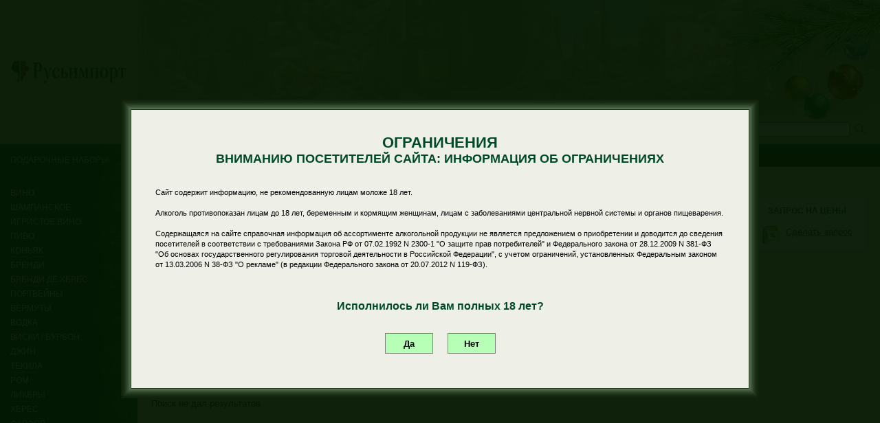

--- FILE ---
content_type: text/html; charset=Windows-1251
request_url: https://rusimport.ru/index.php?page=Analog&art=282924
body_size: 7655
content:
<!DOCTYPE html PUBLIC "-//W3C//DTD XHTML 1.0 Strict//EN" "http://www.w3.org/TR/xhtml1/DTD/xhtml1-strict.dtd">
<html xmlns="http://www.w3.org/1999/xhtml" xml:lang="en" lang="en"><!--<!DOCTYPE html PUBLIC "-//W3C//DTD XHTML 1.0 Strict//EN" "http://www.w3.org/TR/xhtml1/DTD/xhtml1-strict.dtd">
<html xmlns="http://www.w3.org/1999/xhtml" xml:lang="en" lang="en">-->
<head>
<title>Русьимпорт - Подбор схожих наименований - Алкогольная компания</title>

<meta name="keywords" content="алкогольная компания, вино, подбор схожих наименований, подбор, схожих, наименований, купить вино, купить сигары, купить коньяк, импортер вина, алкоголь, русьимпорт" />


	<link rel="shortcut icon" href="favicon_32.ico" type="image/vnd.microsoft.icon" id="favicon" />

	<meta http-equiv="Content-Type" content="text/html; charset=windows-1251" />

	<link rel="stylesheet" href="index.css" type="text/css" media="screen" />  
    
	<link media="screen" rel="stylesheet" href="colorbox.css" />
	<link media="screen" rel="stylesheet" href="datepicker.css" />

	<link media="screen" rel="stylesheet" href="topmenu.css" />
	<link media="screen" rel="stylesheet" href="choice.css" />


    <script type="text/javascript" src="Js/jquery-1.6.2.min.js"></script> 
<!--
    <script type="text/javascript" src="Js/jquery-1.9.1.min.js"></script>
-->
	<script type="text/javascript" src="Js/jquery-ui-1.8.14.custom.min.js"></script>


	<script src="colorbox/jquery.colorbox.js"></script>
    <script type="text/javascript" src="Js/flash.js"></script>

	<script type="text/javascript" src="Js/jquery.jqzoom.js"></script>



	<script type="text/javascript" src="Js/jQueryCycle.js"></script>
    
	<script type="text/javascript">$.fn.cycle.defaults.timeout = 6000;$(function() {$('td pre code').each(function() {eval($(this).text());});});</script>

	<script type="text/javascript" src="Js/jquerycssmenu.js"></script>

	<script>
		$(document).ready(function(){
			$(".example5").colorbox({height:"95%", width:"700"});
				$("a[rel='colorbox_photo_withoutcounter']").colorbox({current: ""});

				$("a[rel='example1']").colorbox();
				
			$("#click").click(function(){ 
				$('#click').css({"background-color":"#f00", "color":"#fff", "cursor":"inherit"}).text("Open this window again and this message will still be here.");
				return false;
			});
		});
	</script>

	<script type="text/javascript">
		var imgs_0 = ["Img/head1_1.jpg","Img/head1_2.jpg"];

		var imgs_1 = ["Pic/new_head_2023_10.jpg","Pic/new_head_2023_11.jpg","Pic/new_head_2023_12.jpg","Pic/new_head_2023_13.jpg"];
		//var imgs_1 = ["Pic/new_head_2018_1.jpg","Pic/new_head_2018_2.jpg","Pic/new_head_2018_3.jpg","Pic/new_head_2018_4.jpg"];
//		var links_1 = ["index.php?page=Catalog&act=List&category=100369995","index.php?page=Catalog&act=List&category=100069985"];

		var imgs_2 = ["Img/head2_1.jpg","Img/head2_2.jpg"];
		var links_2 = ["index.php?page=Catalog&act=List&category=100049950","index.php?page=Catalog&act=List&category=100049950"];
		var imgs_3 = ["Img/head3_1.jpg","Img/head3_2.jpg"];
		var links_3 = ["index.php?page=Catalog&act=List&category=100039985","index.php?page=Catalog&act=List&category=100039985"];
		
		var n0=0;
		var n1=0;
		var n2=0;
		var n3=0;
		time_FADE_OUT=2000;
		time_FADE_IN=7000;

		
		//play_0=setInterval("chgImg_0(0)", 10000);
		

play_1=setInterval("chgImg_1(0)", 5000);


		/*
		play_2=setInterval("chgImg_2(0)", 6500);
		play_3=setInterval("chgImg_3(0)", 8500);
		*/
		
		function chgImg_0(number) {
//		if (number!=0) n1=number-2;
//		alert('0');
		 $('#slide_show_0').fadeOut(time, function() {
		  $(this).attr('src', imgs_0[n0]).fadeIn(time);
		 });
		n0++;
		if (n0>=imgs_0.length) n0=0;
		}
		
		function chgImg_1(number) {
//		if (number!=0) n1=number-2;
//		alert('1');
		 $('#slide_show_1').fadeOut(time_FADE_OUT, function() {
		  $(this).attr('background', imgs_1[n1]).fadeIn(time_FADE_IN);
		  //alert('Установил: '+imgs_1[n1]);
		 });
//		 $('#slide_link_1').fadeOut(time, function() {
//		  $(this).attr('href', links_1[n1]).fadeIn(time);
//		 });

		n1++;
		if (n1>=imgs_1.length) n1=0;
		}

		function chgImg_2(number) {
//		if (number!=0) n2=number-2;
		 $('#slide_show_2').fadeOut(time, function() {
		  $(this).attr('src', imgs_2[n2]).fadeIn(time);
		 });
		 $('#slide_link_2').fadeOut(time, function() {
		  $(this).attr('href', links_2[n2]).fadeIn(time);
		 });

		n2++;
		if (n2>=imgs_2.length) n2=0;

		}
		
		function chgImg_3(number) {
//		if (number!=0) n3=number-2;
		 $('#slide_show_3').fadeOut(time, function() {
		  $(this).attr('src', imgs_3[n3]).fadeIn(time);
		 });
		 $('#slide_link_3').fadeOut(time, function() {
		  $(this).attr('href', links_3[n3]).fadeIn(time);
		 });

		n3++;
		if (n3>=imgs_3.length) n3=0;
		}
		
		
    </script>


</head>
<body leftmargin="0" rightmargin="0" topmargin="0" bottommargin="0" marginheight="0" marginwidth="0" bgcolor="#999999">
<script>
	if (window.attachEvent){   window.attachEvent('onresize',center);   window.attachEvent('onload',center); window.attachEvent('onscroll',center); }
	else if(window.addEventListener){   window.addEventListener('resize',center, false);   window.addEventListener('load',center, false); window.addEventListener('scroll',center, false); } 
	
	function center(){
		var i = document.getElementById('mydiv');
		var ii = document.getElementById('mydiv_bg');

//		var j = document.getElementById('tmp');
//		var y = document.getElementById('tmp2');

		var scrollTop = document.pageYOffset || (document.documentElement && document.documentElement.scrollTop) || (document.body && document.body.scrollTop); 
		browserHeight = document.compatMode=='CSS1Compat' && !window.opera?document.documentElement.clientHeight:document.body.clientHeight;	
//		alert(browserHeight+'=='+document.compatMode);
		if (browserHeight>1080) browserHeight=950;
		i.style.marginTop = parseInt((browserHeight-i.offsetHeight)/2+scrollTop)+'px';
		i.style.marginLeft = parseInt(document.body.offsetWidth-i.offsetWidth)/2+'px';
		ii.style.width = document.body.offsetWidth+'px';
//		alert(document.body.offsetWidth);
		ii.style.height = document.body.offsetHeight+'px';

//		j.innerHTML=document.body.offsetWidth+' '+i.offsetWidth+' '+parseInt(document.body.offsetWidth-i.offsetWidth)/2+' '+browserHeight;
//		y.innerHTML=document.body.offsetHeight+' '+i.offsetHeight+' '+parseInt(document.body.offsetHeight-i.offsetHeight)/2;

		};
		
	function submitYES(){ //Выполняем если по кнопке кликнули
   //$("#imgLoad").show(); //Показываем прелоадер
   $.ajax({
          url: "index_setage.php",
          type: "GET",
          data: {},
          cache: false,
          success: function(response){
              //alert(response);
			  if(response == 0){  // смотрим ответ от сервера и выполняем соответствующее действие
                 //$("#imgLoad").hide();
              }else{
                 //alert(response);
				 if (response=='OK')
				 {
					var i = document.getElementById('mydiv');
					var ii = document.getElementById('mydiv_bg');
					i.style.display='none';
					ii.style.display='none';	 
				 }
              }
           }
        });
    }
</script>


<div id="mydiv_bg" style="position:absolute; z-index:1001; background-color:#041700; opacity:0.95; filter: alpha(opacity=95); top:0px; left:0px;">
</div>



<div id="mydiv" style="position:absolute; z-index:1002; background-color:white; top:0px; left:0px; width:928px; height:430px;">
<!--<script> center(); </script>-->
<!--11111111111111<br>
22222222222222<br>
33333333333333-->

<center>
	<table width="100" cellpadding="0" cellspacing="0" border="0">
    	<tr>
        	<td width="1%"><img src="Pic/start/left_top.jpg" align="left"></td>
            <td width="*" background="Pic/start/top.jpg"><img src="Pic/start/top.jpg" align="left"></td>
        	<td width="1%"><img src="Pic/start/right_top.jpg" align="left"></td>
        </tr>
    	<tr>
        	<td background="Pic/start/left.jpg"><img src="Pic/start/left.jpg" align="top"></td>
            <td>
            
    <table width="100%" cellpadding="0" cellspacing="0" border="0">
		<tr valign="top">
        	<td bgcolor="#eeefe7" valign="top" align="left">
            	<table width="898" cellpadding="0" cellspacing="0" border="0">
					<tr>
						<td valign="top" align="left">
<!--<div id="tmp"></div>
<div id="tmp2"></div>-->

							<div style="margin:35px;">
								<div align="center">
	                                <b style="font-size:22px;" class="ri_header">
                                    ОГРАНИЧЕНИЯ<br>
									</b>
	                                <b style="font-size:18px;" class="ri_header">
									ВНИМАНИЮ ПОСЕТИТЕЛЕЙ САЙТА: ИНФОРМАЦИЯ ОБ ОГРАНИЧЕНИЯХ
                                    </b>
                                </div>    
                                <br>
                                <br>
                                <small>
                                Сайт содержит информацию, не рекомендованную лицам моложе 18 лет.<br><br>
                                Алкоголь противопоказан лицам до 18 лет, беременным и кормящим женщинам, лицам с заболеваниями центральной нервной системы и органов пищеварения.<br><br>
                                Содержащаяся на сайте справочная информация об ассортименте алкогольной продукции не является предложением о приобретении и доводится до сведения посетителей в соответствии с требованиями Закона РФ от 07.02.1992 N 2300-1 "О защите прав потребителей" и Федерального закона от 28.12.2009 N 381-ФЗ "Об основах государственного регулирования торговой деятельности в Российской Федерации", с учетом ограничений, установленных Федеральным законом от 13.03.2006 N 38-ФЗ "О рекламе" (в редакции Федерального закона от 20.07.2012 N 119-ФЗ).                                <br><br>
                                
                                <br><br>
                                <center>
                                <b style="font-size:16px;" class="ri_header">Исполнилось ли Вам полных 18 лет?</b>
                                <br>


								                                <form method="post" id="confirm" action="index.php?page=Analog&art=282924">
                                <input type="hidden" name="confirm_select" value="on">
                                <input type="hidden" name="confirm_yes" value="on">                                
                                
                                </center>


                                <br>
                                <br>
<div align="center">
<!-- <input type="button" class="but" value="Да" onclick="javascript: document.getElementById('confirm').submit();">
&nbsp; -->
<input type="button" class="but" value="Да" onclick="javascript: submitYES();" style="width:70px; height:30px; font-weight:bold;">
&nbsp;&nbsp; &nbsp;&nbsp;
<input type="button" class="but" value="Нет" onclick="javascript: document.getElementById('confirm_no').submit();" style="width:70px; height:30px; font-weight:bold;">
</div>
<br>
</form>
                                <form method="post" id="confirm_no" action="index.php?page=Analog&art=282924">
                                <input type="hidden" name="confirm_select" value="on">
                                <input type="hidden" name="confirm_no" value="on">
								</form>

								</small>
                            </div>
                        </td>
                    </tr>
                </table>
            </td>
	   </tr>
	</table>

    </td>
        	<td background="Pic/start/right.jpg"><img src="Pic/start/right.jpg" align="top"></td>
        </tr>
    	<tr>
        	<td><img src="Pic/start/left_bottom.jpg" align="left"></td>
            <td background="Pic/start/bottom.jpg"><img src="Pic/start/bottom.jpg" align="left"></td>
        	<td><img src="Pic/start/right_bottom.jpg" align="left"></td>
        </tr>
    </table>
    <script> center(); </script>
  
</center>
</div>

<div align="center">
<table width="100%" cellpadding="0" cellspacing="0" border="0" bgcolor="white">
	<tr valign="top">
    	<td bgcolor="#004126" width="200" background="Pic_NY/left.gif" style="background-repeat:repeat-y; background-position:right">

<table width="100%" cellpadding="0" cellspacing="0" border="0">
	<tr valign="top">
		<td align="center" valign="middle">
        	<div style="height:210px; width:200px; position:relative; background-color:#c8c7b4; cursor:pointer;" onclick="location.href='/'">
            	<div style=" width:169px; height:34px; margin:auto; position: absolute; top: 0; left: 0; bottom: 0; right: 0;">
                  
	            	<img src="Pic/new_logo.jpg" border="0">
                </div>    
                   
               
            </div>
        <!--
        <div id="flashContent">
			<script type="text/javascript">run_movie("Flash/logo_ny.swf", 200, 200, '#004126');</script>
            
		</div>
        -->
</td></tr>
<tr><td>            
            
<div align=left><br><div style="margin-bottom:3px;"><a class="menu_spec" href="?page=Catalog&act=List&category=111120001">ПОДАРОЧНЫЕ НАБОРЫ</a></div><br><br>
<a class=menu href="index.php?page=Catalog&type=100040000">ВИНО</a><table border=0 cellpadding=0 cellspacing=0><tr><td><img src="Pic/lm_sep.jpg" align="left" width="110" height="2" style="margin-top:1px; margin-bottom:3px;"></td></tr></table>
<a class=menu href="index.php?page=Catalog&type=111110000">ШАМПАНСКОЕ</a><table border=0 cellpadding=0 cellspacing=0><tr><td><img src="Pic/lm_sep.jpg" align="left" width="110" height="2" style="margin-top:1px; margin-bottom:3px;"></td></tr></table>
<a class=menu href="index.php?page=Catalog&type=100030000">ИГРИСТОЕ ВИНО</a><table border=0 cellpadding=0 cellspacing=0><tr><td><img src="Pic/lm_sep.jpg" align="left" width="110" height="2" style="margin-top:1px; margin-bottom:3px;"></td></tr></table>
<a class=menu href="index.php?page=Catalog&type=111160000">ПИВО</a><table border=0 cellpadding=0 cellspacing=0><tr><td><img src="Pic/lm_sep.jpg" align="left" width="110" height="2" style="margin-top:1px; margin-bottom:3px;"></td></tr></table>
<a class=menu href="index.php?page=Catalog&type=100060000">КОНЬЯК</a><table border=0 cellpadding=0 cellspacing=0><tr><td><img src="Pic/lm_sep.jpg" align="left" width="110" height="2" style="margin-top:1px; margin-bottom:3px;"></td></tr></table>
<a class=menu href="index.php?page=Catalog&type=100070000">БРЕНДИ</a><table border=0 cellpadding=0 cellspacing=0><tr><td><img src="Pic/lm_sep.jpg" align="left" width="110" height="2" style="margin-top:1px; margin-bottom:3px;"></td></tr></table>
<a class=menu href="index.php?page=Catalog&type=100220000">БРЕНДИ ДЕ ХЕРЕС</a><table border=0 cellpadding=0 cellspacing=0><tr><td><img src="Pic/lm_sep.jpg" align="left" width="110" height="2" style="margin-top:1px; margin-bottom:3px;"></td></tr></table>
<a class=menu href="index.php?page=Catalog&type=100180000">ПОРТВЕЙНЫ</a><table border=0 cellpadding=0 cellspacing=0><tr><td><img src="Pic/lm_sep.jpg" align="left" width="110" height="2" style="margin-top:1px; margin-bottom:3px;"></td></tr></table>
<a class=menu href="index.php?page=Catalog&type=100160000">ВЕРМУТЫ</a><table border=0 cellpadding=0 cellspacing=0><tr><td><img src="Pic/lm_sep.jpg" align="left" width="110" height="2" style="margin-top:1px; margin-bottom:3px;"></td></tr></table>
<a class=menu href="index.php?page=Catalog&type=100360000">ВОДКА</a><table border=0 cellpadding=0 cellspacing=0><tr><td><img src="Pic/lm_sep.jpg" align="left" width="110" height="2" style="margin-top:1px; margin-bottom:3px;"></td></tr></table>
<a class=menu href="index.php?page=Catalog&type=100090000">ВИСКИ / БУРБОН</a><table border=0 cellpadding=0 cellspacing=0><tr><td><img src="Pic/lm_sep.jpg" align="left" width="110" height="2" style="margin-top:1px; margin-bottom:3px;"></td></tr></table>
<a class=menu href="index.php?page=Catalog&type=100120000">ДЖИН</a><table border=0 cellpadding=0 cellspacing=0><tr><td><img src="Pic/lm_sep.jpg" align="left" width="110" height="2" style="margin-top:1px; margin-bottom:3px;"></td></tr></table>
<a class=menu href="index.php?page=Catalog&type=100240000">ТЕКИЛА</a><table border=0 cellpadding=0 cellspacing=0><tr><td><img src="Pic/lm_sep.jpg" align="left" width="110" height="2" style="margin-top:1px; margin-bottom:3px;"></td></tr></table>
<a class=menu href="index.php?page=Catalog&type=100110000">РОМ</a><table border=0 cellpadding=0 cellspacing=0><tr><td><img src="Pic/lm_sep.jpg" align="left" width="110" height="2" style="margin-top:1px; margin-bottom:3px;"></td></tr></table>
<a class=menu href="index.php?page=Catalog&type=100140000">ЛИКЕРЫ</a><table border=0 cellpadding=0 cellspacing=0><tr><td><img src="Pic/lm_sep.jpg" align="left" width="110" height="2" style="margin-top:1px; margin-bottom:3px;"></td></tr></table>
<a class=menu href="index.php?page=Catalog&type=100170000">ХЕРЕС</a><table border=0 cellpadding=0 cellspacing=0><tr><td><img src="Pic/lm_sep.jpg" align="left" width="110" height="2" style="margin-top:1px; margin-bottom:3px;"></td></tr></table>
<a class=menu href="index.php?page=Catalog&type=100010000">ФАРФОР</a><table border=0 cellpadding=0 cellspacing=0><tr><td><img src="Pic/lm_sep.jpg" align="left" width="110" height="2" style="margin-top:1px; margin-bottom:3px;"></td></tr></table>
<a class=menu href="index.php?page=Catalog&type=100290000">ТАБАК / СИГАРЫ</a><table border=0 cellpadding=0 cellspacing=0><tr><td><img src="Pic/lm_sep.jpg" align="left" width="110" height="2" style="margin-top:1px; margin-bottom:3px;"></td></tr></table><br></div>
<div align="left" style="color:#aaa8a3; margin:10px;">


                <b><small>Вход для зарегистрированных пользователей:</small></b><br>



<form method="POST"> 
<table width="20%" cellpadding="3" cellspacing="0" border="0">
	<tr valign="top" align="left">
		<td align="right" width="50%">Логин:</td>
				<td width="1%"><input name="ri_login" type="text" value="" style="width:100px; background-color:#cccab3;"></td>
	</tr>
    <tr valign="top" align="left">
    	<td align="right">Пароль:</td>
        <td><input name="ri_password" type="password" style="width:100px; background-color:#cccab3;"></td>
	</tr>
    <tr valign="top" align="right">
		<td colspan="2">
			<input type="hidden" name="ri_submit" value="on">
			<input type="submit" name="ri_submit2" value="Войти" class="but">
		</td>
	</tr>
</table>

</form> 


</div>


		<div align="center">
			<img src="Pic/logo_mini.jpg" width="98" height="89">
        </div>
        
        <div id="ny_ball_pic" style="position: absolute; top:0px; right:0px; z-index:999;" align="right">
			<table width="224" height="184" cellpadding="0" cellspacing="0" border="0">
				<tr valign="top">
					<td width="*"><img src="Pic_NY/right.png" align="top" border="0"></td>
                </tr>
             </table>
        </div>
        
                
        

</td></tr></table>

<!--
		<div id="facebookrpic" style="position: absolute; top:10px; right:20px;" align="right">
			<table width="120" cellpadding="0" cellspacing="0" border="0">
				<tr valign="top">
					<td width="*"><a href="http://www.facebook.com/Rusimportingeorgia" target="_new"><img src="Pic/facebook.png" align="top" border="0"></a></td>
                </tr>
             </table>
        </div>


		<div id="twitterpic" style="position: absolute; top:10px; right:130px;" align="right">
			<table width="120" cellpadding="0" cellspacing="0" border="0">
				<tr valign="top">
					<td width="*"><a href="http://twitter.com/#!/Rusimport" target="_new"><img src="Pic/twitter.png" align="top" border="0"></a></td>
                </tr>
             </table>
        </div>
-->



        
            
        </td>
        <td width="*" align="left" bgcolor="#f0edd7">
		
        

			<table width="100%" cellpadding="0" cellspacing="0" border="0" bgcolor="#c8c7b4">
				<tr>
                	<td background="Pic/new_head_2023_10.jpg" style="background-repeat:repeat-x;" id="slide_show_1">
                    	<!--<img src="Pic/new_head_1.jpg" align="top"><br>-->
						<div style="height:170px;">&nbsp;</div>
                    </td>
                </tr>
                <tr>
                   	<td>
                       
                    	<table width="100%" cellpadding="0" cellspacing="0" border="0">
							<tr valign="middle">
                            	<td align="left" style="color: #004a2b; font-family: Arial; font-size:11px; ">
		                           Компания "Русьимпорт" свыше 30 лет является одним из крупнейших поставщиков элитного алкоголя и табака в России и предлагает более 2000 наименований импортных и отечественных вин, крепких спиртных напитков и табачных изделий
                        		</td>
                                <td>
                                    <div style="height:32px; margin-left:8px; margin-top:8px; color: #004a2b; font-weight:bold; margin-right:20px; float:right;" align="right">
                                        <nobr>
                                            <form action="index.php" method="GET" id="Search_form">
                                            <input type="hidden" name="page" value="Search2" />
                                            ПОИСК: <input type="text" name="RI_Search" value=""><a href="#" onclick="javascript: document.getElementById('Search_form').submit();"><img src="Pic/search.jpg" align="top" border="0" style="margin-left:3px;"></a>
                                            </form>
                                        </nobr>
                                    </div>        
                            	</td>
                            </tr>
                       </table>

                    
                
                    </td>
                </tr>
            </table>
			        
            


<div id="myslidemenu" class="jqueryslidemenu">
<ul style="z-index:3000;">
	<li>
		<a class="topmenu" href="index.php?page=About" style="padding: 4px 10px 4px 10px;"><nobr>ИНФОРМАЦИЯ <br>О КОМПАНИИ </nobr></a>
	</li>
	<li>
		<a class="topmenu" href="index.php?page=News" style=""><nobr>НОВОСТИ </nobr></a><ul>
<li><a href="index.php?page=News&year=2024">2024</a></li>
<li><a href="index.php?page=News&year=2023">2023</a></li>
<li><a href="index.php?page=News&year=2022">2022</a></li>
<li><a href="index.php?page=News&year=2021">2021</a></li>
<li><a href="index.php?page=News&year=2020">2020</a></li>
<li><a href="index.php?page=News&year=2019">2019</a></li>
<li><a href="index.php?page=News&year=2018">2018</a></li>
<li><a href="index.php?page=News&year=2017">2017</a></li>
<li><a href="index.php?page=News&year=2016">2016</a></li>
<li><a href="index.php?page=News&year=2015">2015</a></li>
<li><a href="index.php?page=News&year=2014">2014</a></li>
<li><a href="index.php?page=News&year=2013">2013</a></li>
<li><a href="index.php?page=News&year=2012">2012</a></li></ul>
	</li>
	<li>
		<a class="topmenu" href="index.php?page=Press" style="padding: 4px 10px 4px 10px;"><nobr>ПРЕССА <br> О НАС </nobr></a>
	</li>
	<li>
		<a class="topmenu" href="index.php?page=Partners" style=""><nobr>ПОСТАВЩИКИ </nobr></a>
	</li>
	<li>
		<a class="topmenu" href="index.php?page=PDF" style="padding: 4px 10px 4px 10px;"><nobr>КАТАЛОГИ, <br>ПРЕЗЕНТАЦИИ </nobr></a>
<ul style="z-index:3000;">
	<li>
		<a class="topmenu" href="index.php?page=PDF1" style=""><nobr>КАТАЛОГИ</nobr></a>
	</li>
	<li>
		<a class="topmenu" href="index.php?page=PDF3" style=""><nobr>ЛЕКЦИИ ИЗ ЧЕРНОГОРИИ</nobr></a>
	</li>
	<li>
		<a class="topmenu" href="index.php?page=PDF2" style=""><nobr>ПРЕЗЕНТАЦИИ</nobr></a>
	</li>
</ul>
	</li>
	<li>
		<a class="topmenu" href="index.php?page=RI_Work" style="padding: 4px 10px 4px 10px;"><nobr>РАБОТА <br>В КОМПАНИИ </nobr></a>
<ul style="z-index:3000;">
	<li>
		<a class="topmenu" href="index.php?page=RI_Vacancy" style=""><nobr>ВАКАНСИИ</nobr></a>
	</li>
</ul>
	</li>
	<li>
		<a class="topmenu" href="index.php?page=Contacts" style="padding: 4px 10px 4px 10px;"><nobr>КОНТАКТЫ <br>ДИСТРИБЬЮТОРОВ </nobr></a><ul style="z-index:3000;"><table cellpadding="0" cellspacing="0" border="0"><tr valign="top"><td><table id="contacts_table" cellpadding="7" width="100%" cellspacing="0" bgcolor="#004126" style="border:1px solid silver; border-collapse: collapse; z-index:3000;"><tr valign="top"><td>
<div align="left" class="ri_header_sm_super" style="margin-right:15px; float:left; font-size:15px; color:#f0edd7; cursor:pointer; line-height:2;" onmouseover="javascript: (this).style.color='white';" onmouseout="javascript: (this).style.color='#f0edd7';" onclick="javascript: location.href='index.php?page=Contacts_view&num=1'"><nobr>Москва</nobr></div></td></tr></table>
<table cellpadding="7" cellspacing="0" bgcolor="#004126" style="border:1px solid silver; border-collapse: collapse;"><tr valign="top"><td>
<div align="left" class="ri_header_sm_super" style="color:#f0edd7; cursor:pointer; line-height:2;" onmouseover="javascript: (this).style.color='white';" onmouseout="javascript: (this).style.color='#f0edd7';" onclick="javascript: location.href='index.php?page=Contacts_view&num=8'"><nobr>Владивосток</nobr></div>
<div align="left" class="ri_header_sm_super" style="color:#f0edd7; cursor:pointer; line-height:2;" onmouseover="javascript: (this).style.color='white';" onmouseout="javascript: (this).style.color='#f0edd7';" onclick="javascript: location.href='index.php?page=Contacts_view&num=17'"><nobr>Киров</nobr></div>
<div align="left" class="ri_header_sm_super" style="color:#f0edd7; cursor:pointer; line-height:2;" onmouseover="javascript: (this).style.color='white';" onmouseout="javascript: (this).style.color='#f0edd7';" onclick="javascript: location.href='index.php?page=Contacts_view&num=25'"><nobr>Новосибирск</nobr></div>
<div align="left" class="ri_header_sm_super" style="color:#f0edd7; cursor:pointer; line-height:2;" onmouseover="javascript: (this).style.color='white';" onmouseout="javascript: (this).style.color='#f0edd7';" onclick="javascript: location.href='index.php?page=Contacts_view&num=31'"><nobr>Пермь</nobr></div>
<div align="left" class="ri_header_sm_super" style="color:#f0edd7; cursor:pointer; line-height:2;" onmouseover="javascript: (this).style.color='white';" onmouseout="javascript: (this).style.color='#f0edd7';" onclick="javascript: location.href='index.php?page=Contacts_view&num=32'"><nobr>Петрозаводск</nobr></div></td><td>
<div align="left" class="ri_header_sm_super" style="color:#f0edd7; cursor:pointer; line-height:2;" onmouseover="javascript: (this).style.color='white';" onmouseout="javascript: (this).style.color='#f0edd7';" onclick="javascript: location.href='index.php?page=Contacts_view&num=43'"><nobr>Уфа</nobr></div>
<div align="left" class="ri_header_sm_super" style="color:#f0edd7; cursor:pointer; line-height:2;" onmouseover="javascript: (this).style.color='white';" onmouseout="javascript: (this).style.color='#f0edd7';" onclick="javascript: location.href='index.php?page=Contacts_view&num=46'"><nobr>Череповец</nobr></div></td></tr></table></td></tr></table></ul>
	</li>
</ul>
<br style="clear: left" />
</div>        



<div style="margin:10px;">

<a class="ins_und" href="index.php?source=map">Главная</a><b style="font-weight: 400;" class="ins"> \ </b><b class="ins_norm">Подбор схожих наименований</b><br>   				
<table width="100%" cellpadding="0" cellspacing="0" border="0">
	<tr valign="top">
    	<td align="left" width="*"><img src="Pic/pixel.gif" width="1" height="1" align="left"></td>
    	<td align="right" width="150"><img src="Pic/pixel.gif" width="1" height="1" align="left"></td>
    </tr>
	<tr valign="top">
    	<td align="left" width="*">

			<div style="margin:10px;">



<b class="ri_header_sm">Подбор аналогов для наименования:</b><br>
<!-- НАЧАЛО БЛОКА ----------------------------------------------------------->
	<table width="100%" align="center" cellpadding="0" cellspacing="0" border="0" style="border-collapse:collapse;" bgcolor="white">
		<tr>
			<td width="1" align="right" valign="bottom"><img src="Pic/item_01.gif" align="right"></td>
			<td width="99%" background="Pic/item_02.gif" style="background-repeat:repeat-x; background-position:bottom;" valign="bottom"><img src="Pic/pixel_white.gif" width="100%" height="1" align="bottom"></td>
			<td width="1" align="left" valign="bottom"><img src="Pic/item_03.gif" align="left"></td>
		</tr>
		<tr>
			<td background="Pic/item_04.gif" style="background-repeat:repeat-y; background-position:right;" align="right"><img src="Pic/pixel_white.gif" width="1" height="180" align="right"></td>
			<td align="center" valign="top">
				<div class="ri_header_sm_super_b" align="center"></div>
                <img src="Pic/pixel_white.gif" width="100%" height="1" align="top" style="margin-top:2px;">
<!-- НАЧАЛО КОНТЕНТА БЛОКА ----------------------------------------------------------->

                <table width="100%" height="1" align="left" cellpadding="5" cellspacing="0" border="0">
                    <tr>
                        <td valign="top">            
                            <a href="index.php?page=Catalog&act=Info&num=3159" title="<br>Тости Асти">
                            <img src="Images/Catalog/img_282924_5.jpg" border="0" style="margin-right:2px;" alt=""></a>

                        </td>
                        <td align="left" valign="top">
                            
                            

                            <a href="index.php?page=Catalog&act=Info&num=3159" title="<br>Тости Асти">
                            <div class="ri_header_sm_super"><b>282924</b> - артикул</div>
                            <b class="ri_header_sm">Tosti Asti</b>, <b><br>Тости Асти</b><br>
                            </a>
                            
                            <a class="ins_und" href="index.php?page=Catalog&type=100040000">ВИНО</a>
                            /
                            <a class="ins_und" href="index.php?page=Catalog&act=List&category=100049944&type=100040000">Дополнительный ассортимент СпБ</a>
                            <br>
                            
                            <br>
                            <b>Страна производства:</b> ИТАЛИЯ <br>

                            <br>
                            <b>сладкое белое 0.75л.</b><br>

                            <b>Производитель:</b> <a class="ins" href="index.php?page=Catalog&act=Manuf&num=459"><b>Tosti</b> Tosti</a> <br>
							<b> </b><br>
                            <br>

		                </td>
        	        </tr>
                </table>


<!-- КОНЕЦ КОНТЕНТА БЛОКА ----------------------------------------------------------->
            </td>
			<td background="Pic/item_06.gif" style="background-repeat:repeat-y; background-position:left;" align="left"><img src="Pic/pixel_white.gif" width="1" height="1" align="left"></td>
		</tr>
		<tr>
			<td align="right" valign="top"><img src="Pic/item_07.gif" align="top"></td>
			<td background="Pic/item_08.gif" style="background-repeat:repeat-x; background-position:top;"><img src="Pic/pixel_white.gif" width="1" height="1" align="top"></td>
			<td align="left" valign="top"><img src="Pic/item_09.gif" align="top"></td>
		</tr>
	</table>
<!-- КОНЕЦ БЛОКА ----------------------------------------------------------->            

<br><b class="ri_header">Похожие продукты:</b><br><br>Поиск не дал результатов<br><br><br><b style="color:green"></b><br>
			</div>
		</td>
    	<td align="center" width="150">
			<div style="margin-top:15px;">

			
<!-- НАЧАЛО БЛОКА ----------------------------------------------------------->
	<table width="150" align="center" cellpadding="0" cellspacing="0" border="0" style="border-collapse:collapse;" bgcolor="white">
		<tr>
			<td width="1" align="right" valign="bottom"><img src="Pic/item_01.gif" align="right"></td>
			<td width="99%" background="Pic/item_02.gif" style="background-repeat:repeat-x; background-position:bottom;" valign="bottom"><img src="Pic/pixel_white.gif" width="150" height="1" align="bottom"></td>
			<td width="1" align="left" valign="bottom"><img src="Pic/item_03.gif" align="left"></td>
		</tr>
		<tr>
			<td background="Pic/item_04.gif" style="background-repeat:repeat-y; background-position:right;" align="right"><img src="Pic/pixel_white.gif" width="1" height="50" align="right"></td>
			<td align="center" valign="top">
				<div class="ri_header_sm_super_b" align="center">ЗАПРОС НА ЦЕНЫ</div>
                <img src="Pic/pixel_silver.gif" width="150" height="1" align="top" style="margin-top:2px;">
<!-- НАЧАЛО КОНТЕНТА БЛОКА ----------------------------------------------------------->

	<a href="?page=Form_Price" class="ins_und">
	<img src="Pic/icons/excel.png" border="0" align="middle"></a>&nbsp;
	<a href="?page=Form_Price" class="ins_und">
	Сделать запрос
	</a>
	
<!-- КОНЕЦ КОНТЕНТА БЛОКА ----------------------------------------------------------->
            </td>
			<td background="Pic/item_06.gif" style="background-repeat:repeat-y; background-position:left;" align="left"><img src="Pic/pixel_white.gif" width="1" height="1" align="left"></td>
		</tr>
		<tr>
			<td align="right" valign="top"><img src="Pic/item_07.gif" align="top"></td>
			<td background="Pic/item_08.gif" style="background-repeat:repeat-x; background-position:top;"><img src="Pic/pixel_white.gif" width="1" height="1" align="top"></td>
			<td align="left" valign="top"><img src="Pic/item_09.gif" align="top"></td>
		</tr>
	</table>
<!-- КОНЕЦ БЛОКА ----------------------------------------------------------->            

            </div>
        </td>
    </tr>
</table>



</div>
				<br><br><br>


        </td>
    </tr>
    <tr bgcolor="#636e67">
    	<td>
                <a href="index.php?page=All">Все наименования</a>
        		</td>
        <td>
	        <div style="color:white; margin:5px;" align="right">2026 © РУСЬИМПОРТ. Все права защищены.&nbsp;&nbsp;&nbsp;</div>
<!-- Yandex.Metrika counter -->
<div style="display:none;"><script type="text/javascript">
(function(w, c) {
    (w[c] = w[c] || []).push(function() {
        try {
            w.yaCounter10300144 = new Ya.Metrika({id:10300144, enableAll: true, trackHash:true, webvisor:true});
        }
        catch(e) { }
    });
})(window, "yandex_metrika_callbacks");
</script></div>
<script src="//mc.yandex.ru/metrika/watch.js" type="text/javascript" defer="defer"></script>
<noscript><div><img src="//mc.yandex.ru/watch/10300144" style="position:absolute; left:-9999px;" alt="" /></div></noscript>
<!-- /Yandex.Metrika counter -->
        </td>
    </tr>
    
</table>
</div>




</body>
</html>


--- FILE ---
content_type: text/css
request_url: https://rusimport.ru/index.css
body_size: 1596
content:
		body, table {font-family: Arial; font-size:13px;}

		td.price_head {border: 1px gray solid; text-align: center; font-weight: bold; background-color:#E5EAF0; color: black;}

		h4.price_head {color:black;}
		
		td.field {border: 1px gray solid;}
		td.body {border: 1px gray solid;}

		td.td_field {border-bottom: 1px solid gray; border-right: 1px solid gray;}
		td.td_value {border-bottom: 1px solid gray;}

		a.menu {font-family: Arial; font-size:12px; margin-left:15px;}
		a.menu:link {color:#f0edd7; text-decoration:none;}
		a.menu:visited {color:#f0edd7; text-decoration:none;}
		a.menu:active {color:#f0edd7; text-decoration:none;}
		a.menu:hover {color:#C63; text-decoration:none;}

		a.menu_spec {font-size:12px; font-family: Arial; margin-left:15px;}
		a.menu_spec:link {color: #dddcc6; text-decoration:none;}
		a.menu_spec:visited {color: #dddcc6; text-decoration:none;}
		a.menu_spec:active {color: #dddcc6; text-decoration:none;}
		a.menu_spec:hover {color:#C63; text-decoration:none;}


		a.menu_selected {font-size:12px; font-family: Arial; margin-left:15px;}
		a.menu_selected:link {color:white; text-decoration:none;}
		a.menu_selected:visited {color:white; text-decoration:none;}
		a.menu_selected:active {color:white; text-decoration:none;}
		a.menu_selected:hover {color:#d4911c; text-decoration:none;}

		a.submenu {font-size:12px; font-family:Verdana, Geneva, sans-serif;}
		a.submenu:link {color:#FFC; text-decoration:none;}
		a.submenu:visited {color:#FFC; text-decoration:none;}
		a.submenu:active {color:#FFC; text-decoration:none;}
		a.submenu:hover {color:#d4911c; text-decoration:none;}

		a.submenu_selected {font-size:12px; font-family:Verdana, Geneva, sans-serif;}
		a.submenu_selected:link {color:#c59923; text-decoration:none;}
		a.submenu_selected:visited {color:#c59923; text-decoration:none;}
		a.submenu_selected:active {color:#c59923; text-decoration:none;}
		a.submenu_selected:hover {color:#d4911c; text-decoration:none;}

		a:link {color:black; text-decoration:none;}
		a:visited {color:black; text-decoration:none;}
		a:active {color:black; text-decoration:none;}
		a:hover {color:gray; text-decoration:none;}

		a.temp_des:link {color:white; text-decoration:none; font-weight:bold;}
		a.temp_des:visited {color:white; text-decoration:none; font-weight:bold;}
		a.temp_des:active {color:white; text-decoration:none; font-weight:bold;}
		a.temp_des:hover {color:gray; text-decoration:none; font-weight:bold;}

		.ins {color: #800000;}
		.ins_norm_dash {color: #800000; font-weight:400; border-bottom:gray 1px dashed; cursor:pointer;}
		.ins_norm {color: #800000; font-weight:400;}

		.img_wide {width:100%; min-width:500px; max-width:1000px; border:0;}

		a.ins:link {color: #800000; text-decoration:none;}
		a.ins:visited {color:#800000; text-decoration:none;}
		a.ins:active {color:#800000; text-decoration:none;}
		a.ins:hover {color:gray; text-decoration:none;}

		a.ins_und:link {color: #800000; text-decoration:underline;}
		a.ins_und:visited {color:#800000; text-decoration:underline;}
		a.ins_und:active {color:#800000; text-decoration:underline;}
		a.ins_und:hover {color:gray; text-decoration:underline;}
		
		a.ins_und_forum:link {color: #130124; text-decoration: none;}
		a.ins_und_forum:visited {color:#130124; text-decoration: none;}
		a.ins_und_forum:active {color:#130124; text-decoration: none;}
		a.ins_und_forum:hover {color:gray; text-decoration: underline;}

		a.menu_new {font-size:12px; font-weight:bold; font-family:Verdana, Geneva, sans-serif;}
		a.menu_new:link {color:#630; text-decoration:none;}
		a.menu_new:visited {color:#630; text-decoration:none;}
		a.menu_new:active {color:#630; text-decoration:none;}
		a.menu_new:hover {color:#630; text-decoration:underline;}

		h4.art {color:black; font-size:18px;}
		h5.art {color:black; font-size:11px;}
		
		img.menu {margin-left:10px;}

		div.nooo {color:#FFF223;}

		input.but, input.select {background-color: #B7FFB7; height:22px; font-family:Arial, Helvetica, sans-serif; border:1px solid gray;}
		input.select_gray {background-color: silver; height:22px; font-family:Arial, Helvetica, sans-serif; border:1px solid gray;}
		input.but_red {background-color:#F99; height:22px; font-family:Arial, Helvetica, sans-serif; border:1px solid gray;}
		input.but_yellow {background-color:#ffeea8; height:22px; font-family:Arial, Helvetica, sans-serif; border:1px solid gray;}
		.textarea_admin {background-color:#FFFFDF; font-family:Arial, Helvetica, sans-serif; border:1px solid gray;}

		.reg_text {width:400px; background-color:#FFFFDF; font-family:Arial, Helvetica, sans-serif; border:1px solid gray;}
		.reg_tr {background-color:#fde4c3;}
		.reg_td {border:1px solid #dfb986; padding:9px;}
		
		.ri_header {color:#004a2b; font-size:16px;}
		.ri_header_sm {color:#004a2b; font-size:14px;}
		.ri_header_sm_norm {color:#004a2b; font-size:15px; font-weight:400;}
		.ri_header_sm_super {color:#004a2b; font-size:12px; font-weight:400;}
		.ri_header_sm_super_b {color:#004a2b; font-size:12px; font-weight:bold;}
		.ri_header_b {color:#004a2b; font-size:16px; }
		
		td.border1 {border:1px solid gray; text-align:center;}

.warning { position:fixed; width:100%; bottom:0; left:0; z-index:1000; filter:progid:DXImageTransform.Microsoft.Alpha(opacity=50); -khtml-opacity:0.5; opacity:0.5; }
.bot3 { margin:15px 0; }



ul {
	padding:0px;
	margin: 0px;
}
#response {
	padding:10px;
	background-color:#9F9;
	border:2px solid #396;
	margin-bottom:20px;
}
#list li {
	margin: 0 0 3px;
	background-color:#265d46;
	list-style: none;
	cursor: pointer;
}

#list2 li {
	margin: 0 0 3px;
	padding: 10px 10px 9px 10px;
	border-right:1px solid #9FC; 
	background-color:#FFC;
	list-style: none;
	cursor: pointer;
	display:inline;
	background:url(Pic/tm_bg.jpg)
}


ul.ins li.ins {display:inline;}


h1 { padding: 10px; margin: 0; font-size: large }
div.ugol { width: 18em; padding: 20px; margin: 1em; background: #CCC;}
PRE {DISPLAY: none}

ul.dropdown                         { position: absolute; width: 100%; }
ul.dropdown li                      { font-weight: bold; float: left; background: #ccc; position: relative; }
ul.dropdown a:hover		            { color: #000; }
ul.dropdown li a                    { display: block; padding: 3px 2px; color: #222; position: relative; z-index: 2000; }
ul.dropdown li a:hover,
ul.dropdown li a.hover              { background: #F3D673; position: relative; }

ul.dropdown ul 						{ display: none; position: absolute; top: 0; left: 0; z-index: 1000; }
ul.dropdown ul li 					{ font-weight: normal; background: #f6f6f6; color: #000; border-bottom: 1px solid #ccc; }
ul.dropdown ul li a					{ display: block; background: #eee !important; } 
ul.dropdown ul li a:hover			{ display: block; background: #F3D673 !important; } 

div.load_button {
   margin: 5px;
   cursor:pointer;
   background: #6483aa;
   color:#fff;
   padding: 4px 10px 4px 10px;
   border:1px solid #2f4561;
   -webkit-border-radius: 2px;
   -moz-border-radius: 2px;
   border-radius: 2px;
}


--- FILE ---
content_type: text/css
request_url: https://rusimport.ru/choice.css
body_size: 665
content:
.choice_{
/*background:url(Pic2/tm_bg.jpg);*/
background-position:bottom;
margin:0 auto;
}

.choice_ ul{
margin: 0;
padding: 0;
list-style-type: none;
}

/*Top level list items*/
.choice_ ul li{
position: relative;
display: inline;
float: left;
}

/*Top level menu link items style*/
.choice_ ul li a{
font: 10px Georgia;
display: block;
background: url(Pic2/tm_bg.jpg); /*background of tabs (default state)*/
color: #930;
padding: 11px 10px 11px 10px;
border-right: 2px solid #bba885;
text-decoration: none;
}

* html .choice_ ul li a{ /*IE6 hack to get sub menu links to behave correctly*/
display: inline-block;
}

.choice_ ul li a:link, .choice_ ul li a:visited{
color: #2e1f02; /*ЦВЕТ ССЫЛОК*/
}

.choice_ ul li a:hover{
background: #3e3b23; /*tab link background during hover state*/
color: white;
}
	
/*1st sub level menu*/
.choice_ ul li ul{
position: absolute;
left: 0;
display: block;
visibility: hidden;
}

/*Sub level menu list items (undo style from Top level List Items)*/
.choice_ ul li ul li{
display: list-item;
float: none;
}

/*All subsequent sub menu levels vertical offset after 1st level sub menu */
.choice_ ul li ul li ul{
top: 0;
}

/* Sub level menu links style */
.choice_ ul li ul li a{
width: 160px; /*width of sub menus*/
padding: 5px;
margin: 0;
border-top-width: 0;
border-bottom: 1px solid gray;
}

.choice_ ul li ul li a:hover{ /*sub menus hover style*/
background: #eff9ff;
color: black;
}

/* ######### CSS classes applied to down and right arrow images  ######### */

.downarrowclass{
position: absolute;
top: 12px;
right: 7px;
}

.rightarrowclass{
position: absolute;
top: 6px;
right: 5px;
}

--- FILE ---
content_type: application/javascript
request_url: https://rusimport.ru/Js/jquery.jqzoom.js
body_size: 1407
content:
//**************************************************************
// jQZoom allows you to realize a small magnifier window,close
// to the image or images on your web page easily.
//
// jqZoom version 1.2
// Author Doc. Ing. Renzi Marco(www.mind-projects.it)
// Released on Dec 05 2007
// i'm searching for a job,pick me up!!!
// mail: renzi.mrc@gmail.com
//**************************************************************

(function($){

		$.fn.jqueryzoom = function(options){

		var settings = {
				xzoom: 200,		//zoomed width default width
				yzoom: 200,		//zoomed div default width
				offset: 10,		//zoomed div default offset
				position: "right"  //zoomed div default position,offset position is to the right of the image
			};

			if(options) {
				$.extend(settings, options);
			}

            var noalt ='';

		$(this).hover(function(){

			var scrollTop = document.pageYOffset || (document.documentElement && document.documentElement.scrollTop) || (document.body && document.body.scrollTop); 
			var colorboxscrollTop=0;
			var tmp=document.getElementById("cboxLoadedContent")
			if (tmp!=null) {colorboxscrollTop=tmp.scrollTop;}
//           	alert(scrollTop);
		   
		    var myy_left=0;
			var myy_top=0;
		    var myy2_left=0;
			var myy2_top=0;
		    var myy3_left=0;
			var myy3_top=0;
			
			var myy = $(this).get(0).offsetParent;
//			alert(myy);
			if (myy!=null) myy_left = $(myy).get(0).offsetLeft;
//			alert(myy_left);

//			var myy_right = $(myy).get(0).offsetRight;
			if (myy!=null) myy_top = $(myy).get(0).offsetTop;
//			alert(myy_top);

			if (myy!=null)
			{
		    	var myy2 = $(myy).get(0).offsetParent;
				if (myy2!=null) myy2_left = $(myy2).get(0).offsetLeft;
//				var myy2_right = $(myy2).get(0).offsetRight;
				if (myy2!=null) myy2_top = $(myy2).get(0).offsetTop;
//				alert(myy2_top);

//			alert(aaa);
//			var colorboxscrollTop1 = $(this).get(0).offsetHeight; 
//			var colorboxscrollTop2 = $(myy).get(0).offsetHeight; 
//			var colorboxscrollTop3 = $(myy2).get(0).offsetHeight; 
//			alert(colorboxscrollTop1+' '+colorboxscrollTop2+' '+colorboxscrollTop3);

			}

			if (myy2!=null)
			{
			    var myy3 = $(myy2).get(0).offsetParent;
				if (myy3!=null) myy3_left = $(myy3).get(0).offsetLeft;
//				var myy3_right = $(myy3).get(0).offsetRight;
				if (myy3!=null) myy3_top = $(myy3).get(0).offsetTop;
//				alert(myy3_top);
			}
		    //var myy4 = $(myy3).get(0).offsetParent;
			//alert(myy4);
			
			var colorbox_left=myy_left + myy2_left + myy3_left;
			var colorbox_top=myy_top + myy2_top + myy3_top - 10 - scrollTop;
//			alert($(this).get(0).offsetTop + '-' + colorbox_top + ' - ' + scrollTop); 

			
			var imageLeft = $(this).get(0).offsetLeft + colorbox_left;
		    var imageRight = $(this).get(0).offsetRight;
		    var imageTop =  $(this).get(0).offsetTop; 
//		    alert(imageTop);
			var imageWidth = $(this).get(0).offsetWidth;
		    var imageHeight = $(this).get(0).offsetHeight;

		    var bigimage = $(this).attr("alt");
                noalt = $(this).attr("alt");
                $(this).attr("alt",'');
                

		    if($("div.zoomdiv").get().length == 0){

		    $(this).after("<div class='zoomdiv'><img class='bigimg' src='"+bigimage+"'/></div>");

		    }

		    if(settings.position == "right"){

		    leftpos = imageLeft + imageWidth + settings.offset - colorbox_left;

		    }else{

		    leftpos = imageLeft - settings.xzoom - settings.offset;

		    }

		    $("div.zoomdiv").css({ top: imageTop + 100,left: leftpos });

		    $("div.zoomdiv").width(settings.xzoom);

		    $("div.zoomdiv").height(settings.yzoom);

		    $("div.zoomdiv").show();


					$(document.body).mousemove(function(e){

				    var bigwidth = $(".bigimg").get(0).offsetWidth;

				    var bigheight = $(".bigimg").get(0).offsetHeight;

				    var scaley ='x';

				    var scalex= 'y';


				    if(isNaN(scalex)|isNaN(scaley)){

				    var scalex = Math.round(bigwidth/imageWidth) ;

				    var scaley = Math.round(bigheight/imageHeight);

				    }

					mouse = new MouseEvent(e);



//					alert(mouse.y);
					scrolly = mouse.y - colorbox_top - scrollTop + colorboxscrollTop  - imageTop - ($("div.zoomdiv").height()*1/scaley)/2;

					$("div.zoomdiv").get(0).scrollTop = scrolly * scaley  ;

				    scrollx =    mouse.x - imageLeft - ($("div.zoomdiv").width()*1/scalex)/2 ;

					$("div.zoomdiv").get(0).scrollLeft = (scrollx) * scalex ;


				    });
		    },function(){
                   $(this).attr("alt",noalt);
		       $("div.zoomdiv").hide();
		       $(document.body).unbind("mousemove");
		       $(".lenszoom").remove();
		       $("div.zoomdiv").remove();
		    });

		}

})(jQuery);

function MouseEvent(e) {
this.x = e.pageX
this.y = e.pageY
}


